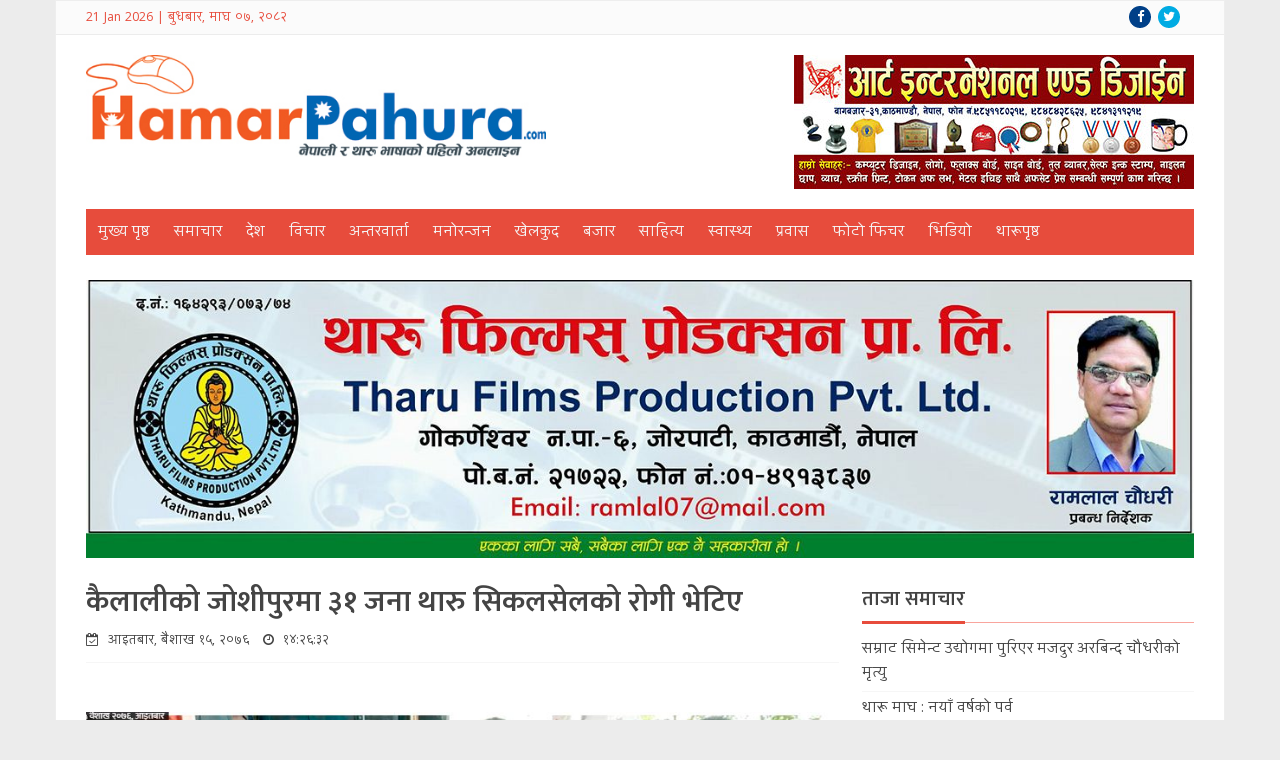

--- FILE ---
content_type: text/html; charset=UTF-8
request_url: https://hamarpahura.com/14807
body_size: 14971
content:
<!DOCTYPE html>
<html lang="en-US">
<head>
<meta charset="UTF-8">
<meta name="viewport" content="width=device-width, initial-scale=1">
<link rel="profile" href="https://gmpg.org/xfn/11">
<link rel="pingback" href="https://hamarpahura.com/xmlrpc.php">
<link href='https://fonts.googleapis.com/css?family=Ek+Mukta:400,200,300,500,600,700|Khula:400,600,700&subset=devanagari,latin' rel='stylesheet' type='text/css'>
<meta name='robots' content='index, follow, max-image-preview:large, max-snippet:-1, max-video-preview:-1' />
	<style>img:is([sizes="auto" i], [sizes^="auto," i]) { contain-intrinsic-size: 3000px 1500px }</style>
	
	<!-- This site is optimized with the Yoast SEO plugin v26.8 - https://yoast.com/product/yoast-seo-wordpress/ -->
	<title>कैलालीको जोशीपुरमा ३१ जना थारु सिकलसेलको रोगी भेटिए - Hamar Pahura</title>
	<link rel="canonical" href="https://hamarpahura.com/14807" />
	<meta property="og:locale" content="en_US" />
	<meta property="og:type" content="article" />
	<meta property="og:title" content="कैलालीको जोशीपुरमा ३१ जना थारु सिकलसेलको रोगी भेटिए - Hamar Pahura" />
	<meta property="og:description" content="जोशीपुर (कैलाली), वैशाख १५ गते । कैलालीको जोशीपुर गाउँपालिकाले सिकल सेल एनिमिया रोग पत्ता लगाउन थारु समुदायमा रगत परीक्षण गर्ने कार्य गरेको छ । परीक्षणबाट ३१ जना सिकलसेल एनिमियाका विरामी फेला परेका छन् । गाउँपालिकाले आफ्नै खर्चमा शंकास्पद व्यक्तिहरुको रगत परीक्षण थालेको हो । रगत परीक्षण गर्दा उक्त गाउँपालिकामा ३१ जना सिकल सेल एनिमियाको नयाँ..." />
	<meta property="og:url" content="https://hamarpahura.com/14807" />
	<meta property="og:site_name" content="Hamar Pahura" />
	<meta property="article:published_time" content="2019-04-28T08:41:32+00:00" />
	<meta property="article:modified_time" content="2019-04-30T08:34:18+00:00" />
	<meta property="og:image" content="https://hamarpahura.com/wp-content/uploads/2019/04/Sickle-cell.jpg" />
	<meta property="og:image:width" content="902" />
	<meta property="og:image:height" content="516" />
	<meta property="og:image:type" content="image/jpeg" />
	<meta name="author" content="admin" />
	<meta name="twitter:card" content="summary_large_image" />
	<meta name="twitter:label1" content="Written by" />
	<meta name="twitter:data1" content="admin" />
	<script type="application/ld+json" class="yoast-schema-graph">{"@context":"https://schema.org","@graph":[{"@type":"Article","@id":"https://hamarpahura.com/14807#article","isPartOf":{"@id":"https://hamarpahura.com/14807"},"author":{"name":"admin","@id":"https://hamarpahura.com/#/schema/person/45b23deb5929e101f96c45160ce9194e"},"headline":"कैलालीको जोशीपुरमा ३१ जना थारु सिकलसेलको रोगी भेटिए","datePublished":"2019-04-28T08:41:32+00:00","dateModified":"2019-04-30T08:34:18+00:00","mainEntityOfPage":{"@id":"https://hamarpahura.com/14807"},"wordCount":0,"commentCount":0,"publisher":{"@id":"https://hamarpahura.com/#organization"},"image":{"@id":"https://hamarpahura.com/14807#primaryimage"},"thumbnailUrl":"https://hamarpahura.com/wp-content/uploads/2019/04/Sickle-cell.jpg","articleSection":["देश","ब्यानर समाचार","स्वास्थ्य"],"inLanguage":"en-US","potentialAction":[{"@type":"CommentAction","name":"Comment","target":["https://hamarpahura.com/14807#respond"]}]},{"@type":"WebPage","@id":"https://hamarpahura.com/14807","url":"https://hamarpahura.com/14807","name":"कैलालीको जोशीपुरमा ३१ जना थारु सिकलसेलको रोगी भेटिए - Hamar Pahura","isPartOf":{"@id":"https://hamarpahura.com/#website"},"primaryImageOfPage":{"@id":"https://hamarpahura.com/14807#primaryimage"},"image":{"@id":"https://hamarpahura.com/14807#primaryimage"},"thumbnailUrl":"https://hamarpahura.com/wp-content/uploads/2019/04/Sickle-cell.jpg","datePublished":"2019-04-28T08:41:32+00:00","dateModified":"2019-04-30T08:34:18+00:00","breadcrumb":{"@id":"https://hamarpahura.com/14807#breadcrumb"},"inLanguage":"en-US","potentialAction":[{"@type":"ReadAction","target":["https://hamarpahura.com/14807"]}]},{"@type":"ImageObject","inLanguage":"en-US","@id":"https://hamarpahura.com/14807#primaryimage","url":"https://hamarpahura.com/wp-content/uploads/2019/04/Sickle-cell.jpg","contentUrl":"https://hamarpahura.com/wp-content/uploads/2019/04/Sickle-cell.jpg","width":902,"height":516},{"@type":"BreadcrumbList","@id":"https://hamarpahura.com/14807#breadcrumb","itemListElement":[{"@type":"ListItem","position":1,"name":"Home","item":"https://hamarpahura.com/"},{"@type":"ListItem","position":2,"name":"कैलालीको जोशीपुरमा ३१ जना थारु सिकलसेलको रोगी भेटिए"}]},{"@type":"WebSite","@id":"https://hamarpahura.com/#website","url":"https://hamarpahura.com/","name":"Hamar Pahura","description":"Tharu News Portal Website","publisher":{"@id":"https://hamarpahura.com/#organization"},"potentialAction":[{"@type":"SearchAction","target":{"@type":"EntryPoint","urlTemplate":"https://hamarpahura.com/?s={search_term_string}"},"query-input":{"@type":"PropertyValueSpecification","valueRequired":true,"valueName":"search_term_string"}}],"inLanguage":"en-US"},{"@type":"Organization","@id":"https://hamarpahura.com/#organization","name":"Hamarpahura","url":"https://hamarpahura.com/","logo":{"@type":"ImageObject","inLanguage":"en-US","@id":"https://hamarpahura.com/#/schema/logo/image/","url":"https://hamarpahura.com/wp-content/uploads/2015/11/hamarpahura.png","contentUrl":"https://hamarpahura.com/wp-content/uploads/2015/11/hamarpahura.png","width":408,"height":90,"caption":"Hamarpahura"},"image":{"@id":"https://hamarpahura.com/#/schema/logo/image/"}},{"@type":"Person","@id":"https://hamarpahura.com/#/schema/person/45b23deb5929e101f96c45160ce9194e","name":"admin","image":{"@type":"ImageObject","inLanguage":"en-US","@id":"https://hamarpahura.com/#/schema/person/image/","url":"https://secure.gravatar.com/avatar/e2ac3e243dfe644360e084ca823879245504e47ae7a00481064f9dc1d0b93079?s=96&d=mm&r=g","contentUrl":"https://secure.gravatar.com/avatar/e2ac3e243dfe644360e084ca823879245504e47ae7a00481064f9dc1d0b93079?s=96&d=mm&r=g","caption":"admin"}}]}</script>
	<!-- / Yoast SEO plugin. -->


<link rel="alternate" type="application/rss+xml" title="Hamar Pahura &raquo; Feed" href="https://hamarpahura.com/feed" />
<link rel="alternate" type="application/rss+xml" title="Hamar Pahura &raquo; Comments Feed" href="https://hamarpahura.com/comments/feed" />
<script type="text/javascript" id="wpp-js" src="https://hamarpahura.com/wp-content/plugins/wordpress-popular-posts/assets/js/wpp.min.js?ver=7.3.6" data-sampling="0" data-sampling-rate="100" data-api-url="https://hamarpahura.com/wp-json/wordpress-popular-posts" data-post-id="14807" data-token="377e17147d" data-lang="0" data-debug="0"></script>
<link rel="alternate" type="application/rss+xml" title="Hamar Pahura &raquo; कैलालीको जोशीपुरमा ३१ जना थारु सिकलसेलको रोगी भेटिए Comments Feed" href="https://hamarpahura.com/14807/feed" />
<script type="text/javascript">
/* <![CDATA[ */
window._wpemojiSettings = {"baseUrl":"https:\/\/s.w.org\/images\/core\/emoji\/16.0.1\/72x72\/","ext":".png","svgUrl":"https:\/\/s.w.org\/images\/core\/emoji\/16.0.1\/svg\/","svgExt":".svg","source":{"concatemoji":"https:\/\/hamarpahura.com\/wp-includes\/js\/wp-emoji-release.min.js?ver=6.8.3"}};
/*! This file is auto-generated */
!function(s,n){var o,i,e;function c(e){try{var t={supportTests:e,timestamp:(new Date).valueOf()};sessionStorage.setItem(o,JSON.stringify(t))}catch(e){}}function p(e,t,n){e.clearRect(0,0,e.canvas.width,e.canvas.height),e.fillText(t,0,0);var t=new Uint32Array(e.getImageData(0,0,e.canvas.width,e.canvas.height).data),a=(e.clearRect(0,0,e.canvas.width,e.canvas.height),e.fillText(n,0,0),new Uint32Array(e.getImageData(0,0,e.canvas.width,e.canvas.height).data));return t.every(function(e,t){return e===a[t]})}function u(e,t){e.clearRect(0,0,e.canvas.width,e.canvas.height),e.fillText(t,0,0);for(var n=e.getImageData(16,16,1,1),a=0;a<n.data.length;a++)if(0!==n.data[a])return!1;return!0}function f(e,t,n,a){switch(t){case"flag":return n(e,"\ud83c\udff3\ufe0f\u200d\u26a7\ufe0f","\ud83c\udff3\ufe0f\u200b\u26a7\ufe0f")?!1:!n(e,"\ud83c\udde8\ud83c\uddf6","\ud83c\udde8\u200b\ud83c\uddf6")&&!n(e,"\ud83c\udff4\udb40\udc67\udb40\udc62\udb40\udc65\udb40\udc6e\udb40\udc67\udb40\udc7f","\ud83c\udff4\u200b\udb40\udc67\u200b\udb40\udc62\u200b\udb40\udc65\u200b\udb40\udc6e\u200b\udb40\udc67\u200b\udb40\udc7f");case"emoji":return!a(e,"\ud83e\udedf")}return!1}function g(e,t,n,a){var r="undefined"!=typeof WorkerGlobalScope&&self instanceof WorkerGlobalScope?new OffscreenCanvas(300,150):s.createElement("canvas"),o=r.getContext("2d",{willReadFrequently:!0}),i=(o.textBaseline="top",o.font="600 32px Arial",{});return e.forEach(function(e){i[e]=t(o,e,n,a)}),i}function t(e){var t=s.createElement("script");t.src=e,t.defer=!0,s.head.appendChild(t)}"undefined"!=typeof Promise&&(o="wpEmojiSettingsSupports",i=["flag","emoji"],n.supports={everything:!0,everythingExceptFlag:!0},e=new Promise(function(e){s.addEventListener("DOMContentLoaded",e,{once:!0})}),new Promise(function(t){var n=function(){try{var e=JSON.parse(sessionStorage.getItem(o));if("object"==typeof e&&"number"==typeof e.timestamp&&(new Date).valueOf()<e.timestamp+604800&&"object"==typeof e.supportTests)return e.supportTests}catch(e){}return null}();if(!n){if("undefined"!=typeof Worker&&"undefined"!=typeof OffscreenCanvas&&"undefined"!=typeof URL&&URL.createObjectURL&&"undefined"!=typeof Blob)try{var e="postMessage("+g.toString()+"("+[JSON.stringify(i),f.toString(),p.toString(),u.toString()].join(",")+"));",a=new Blob([e],{type:"text/javascript"}),r=new Worker(URL.createObjectURL(a),{name:"wpTestEmojiSupports"});return void(r.onmessage=function(e){c(n=e.data),r.terminate(),t(n)})}catch(e){}c(n=g(i,f,p,u))}t(n)}).then(function(e){for(var t in e)n.supports[t]=e[t],n.supports.everything=n.supports.everything&&n.supports[t],"flag"!==t&&(n.supports.everythingExceptFlag=n.supports.everythingExceptFlag&&n.supports[t]);n.supports.everythingExceptFlag=n.supports.everythingExceptFlag&&!n.supports.flag,n.DOMReady=!1,n.readyCallback=function(){n.DOMReady=!0}}).then(function(){return e}).then(function(){var e;n.supports.everything||(n.readyCallback(),(e=n.source||{}).concatemoji?t(e.concatemoji):e.wpemoji&&e.twemoji&&(t(e.twemoji),t(e.wpemoji)))}))}((window,document),window._wpemojiSettings);
/* ]]> */
</script>
<style id='wp-emoji-styles-inline-css' type='text/css'>

	img.wp-smiley, img.emoji {
		display: inline !important;
		border: none !important;
		box-shadow: none !important;
		height: 1em !important;
		width: 1em !important;
		margin: 0 0.07em !important;
		vertical-align: -0.1em !important;
		background: none !important;
		padding: 0 !important;
	}
</style>
<link rel='stylesheet' id='hfb-style-css' href='https://hamarpahura.com/wp-content/plugins/hash-form/css/form-block.css?ver=1.3.8' type='text/css' media='all' />
<link rel='stylesheet' id='wordpress-popular-posts-css-css' href='https://hamarpahura.com/wp-content/plugins/wordpress-popular-posts/assets/css/wpp.css?ver=7.3.6' type='text/css' media='all' />
<link rel='stylesheet' id='hamarpauwa-style-css' href='https://hamarpahura.com/wp-content/themes/hamarpauwa/style.css?ver=6.8.3' type='text/css' media='all' />
<link rel='stylesheet' id='hamarpauwa-font-awesome-css' href='https://hamarpahura.com/wp-content/themes/hamarpauwa/css/font-awesome.css?ver=4.4.0' type='text/css' media='all' />
<link rel='stylesheet' id='hamarpauwa-bxslider-css' href='https://hamarpahura.com/wp-content/themes/hamarpauwa/css/jquery.bxslider.css?ver=4.1.2' type='text/css' media='all' />
<link rel='stylesheet' id='dashicons-css' href='https://hamarpahura.com/wp-includes/css/dashicons.min.css?ver=6.8.3' type='text/css' media='all' />
<link rel='stylesheet' id='jquery-timepicker-css' href='https://hamarpahura.com/wp-content/plugins/hash-form/css/jquery.timepicker.css?ver=1.3.8' type='text/css' media='all' />
<link rel='stylesheet' id='hashform-file-uploader-css' href='https://hamarpahura.com/wp-content/plugins/hash-form/css/file-uploader.css?ver=1.3.8' type='text/css' media='all' />
<link rel='stylesheet' id='materialdesignicons-css' href='https://hamarpahura.com/wp-content/plugins/hash-form/fonts/materialdesignicons.css?ver=1.3.8' type='text/css' media='all' />
<link rel='stylesheet' id='hashform-style-css' href='https://hamarpahura.com/wp-content/plugins/hash-form/css/style.css?ver=1.3.8' type='text/css' media='all' />
<script type="text/javascript" src="https://hamarpahura.com/wp-includes/js/jquery/jquery.min.js?ver=3.7.1" id="jquery-core-js"></script>
<script type="text/javascript" src="https://hamarpahura.com/wp-includes/js/jquery/jquery-migrate.min.js?ver=3.4.1" id="jquery-migrate-js"></script>
<link rel="https://api.w.org/" href="https://hamarpahura.com/wp-json/" /><link rel="alternate" title="JSON" type="application/json" href="https://hamarpahura.com/wp-json/wp/v2/posts/14807" /><link rel="EditURI" type="application/rsd+xml" title="RSD" href="https://hamarpahura.com/xmlrpc.php?rsd" />
<meta name="generator" content="WordPress 6.8.3" />
<link rel='shortlink' href='https://hamarpahura.com/?p=14807' />
<link rel="alternate" title="oEmbed (JSON)" type="application/json+oembed" href="https://hamarpahura.com/wp-json/oembed/1.0/embed?url=https%3A%2F%2Fhamarpahura.com%2F14807" />
<link rel="alternate" title="oEmbed (XML)" type="text/xml+oembed" href="https://hamarpahura.com/wp-json/oembed/1.0/embed?url=https%3A%2F%2Fhamarpahura.com%2F14807&#038;format=xml" />
            <style id="wpp-loading-animation-styles">@-webkit-keyframes bgslide{from{background-position-x:0}to{background-position-x:-200%}}@keyframes bgslide{from{background-position-x:0}to{background-position-x:-200%}}.wpp-widget-block-placeholder,.wpp-shortcode-placeholder{margin:0 auto;width:60px;height:3px;background:#dd3737;background:linear-gradient(90deg,#dd3737 0%,#571313 10%,#dd3737 100%);background-size:200% auto;border-radius:3px;-webkit-animation:bgslide 1s infinite linear;animation:bgslide 1s infinite linear}</style>
            <script>(()=>{var o=[],i={};["on","off","toggle","show"].forEach((l=>{i[l]=function(){o.push([l,arguments])}})),window.Boxzilla=i,window.boxzilla_queue=o})();</script><link rel="icon" href="https://hamarpahura.com/wp-content/uploads/2015/11/cropped-hamar-logo-32x32.jpg" sizes="32x32" />
<link rel="icon" href="https://hamarpahura.com/wp-content/uploads/2015/11/cropped-hamar-logo-192x192.jpg" sizes="192x192" />
<link rel="apple-touch-icon" href="https://hamarpahura.com/wp-content/uploads/2015/11/cropped-hamar-logo-180x180.jpg" />
<meta name="msapplication-TileImage" content="https://hamarpahura.com/wp-content/uploads/2015/11/cropped-hamar-logo-270x270.jpg" />
		<style type="text/css" id="wp-custom-css">
			.below-menu{
	text-align: center;
}

.below-menu img{
	width: 100%;
}

.primary-ads img{
	width: 100%;
	margin-bottom: 10px;
}

.full-width-ads .widget{
	float: none;
	margin: 0;
}		</style>
		</head>

<body data-rsssl=1 class="wp-singular post-template-default single single-post postid-14807 single-format-standard wp-theme-hamarpauwa">
<div id="page" class="hfeed site">

	<header id="masthead" class="site-header">
		
		<div class="top-header clearfix">
		<div class="wrapper clearfix">
			<div id="nepali-date-wrap">
                21 Jan 2026 | बुधबार, माघ ०७, २०८२			</div>

			<div id="social-icons">
                <a class="facebook" href="https://www.facebook.com/hamarpahuranews" target="_blank"><i class="fa fa-facebook"></i></a>
				<a class="twitter" href="https://twitter.com/hamarpahura_1" target="_blank"><i class="fa fa-twitter"></i></a>
                <!-- Your like button code -->
                <div class="fb-like" data-href="https://www.facebook.com/hamarpahuranews" data-layout="button_count" data-action="like" data-show-faces="false" data-share="false"></div>
			</div> 
		</div>
		</div>

		<div class="main-header clearfix wrapper">
			<div class="site-branding">
									<a href="https://hamarpahura.com/" rel="home">
						<img src="https://hamarpahura.com/wp-content/uploads/2015/11/hamarpahura.jpg" alt="HamarPauwa">
					</a>
							</div><!-- .site-branding -->


    		<div class="header-ads">
				<aside id="widget_sp_image-21" class="widget widget_sp_image"><img width="400" height="134" class="attachment-full" style="max-width: 100%;" src="https://hamarpahura.com/wp-content/uploads/2015/12/Art-International-add.jpg" /></aside>             
			</div>
		</div>
			
		<nav id="site-navigation" class="main-navigation" role="navigation">
        <div class="toggle-nav"><span></span></div>
			<div class="menu-primary-menu-container"><ul id="menu-primary-menu" class="menu clearfix"><li id="menu-item-808" class="menu-item menu-item-type-custom menu-item-object-custom menu-item-home menu-item-808"><a href="https://hamarpahura.com/">मुख्य​ पृष्ठ</a></li>
<li id="menu-item-799" class="menu-item menu-item-type-taxonomy menu-item-object-category menu-item-799"><a href="https://hamarpahura.com/category/%e0%a4%b8%e0%a4%ae%e0%a4%be%e0%a4%9a%e0%a4%be%e0%a4%b0">समाचार</a></li>
<li id="menu-item-800" class="menu-item menu-item-type-taxonomy menu-item-object-category current-post-ancestor current-menu-parent current-post-parent menu-item-800"><a href="https://hamarpahura.com/category/%e0%a4%a6%e0%a5%87%e0%a4%b6">देश</a></li>
<li id="menu-item-794" class="menu-item menu-item-type-taxonomy menu-item-object-category menu-item-794"><a href="https://hamarpahura.com/category/%e0%a4%b5%e0%a4%bf%e0%a4%9a%e0%a4%be%e0%a4%b0">विचार</a></li>
<li id="menu-item-801" class="menu-item menu-item-type-taxonomy menu-item-object-category menu-item-801"><a href="https://hamarpahura.com/category/%e0%a4%85%e0%a4%a8%e0%a5%8d%e0%a4%a4%e0%a4%b0%e0%a4%b5%e0%a4%be%e0%a4%b0%e0%a5%8d%e0%a4%a4%e0%a4%be">अन्तरवार्ता</a></li>
<li id="menu-item-797" class="menu-item menu-item-type-taxonomy menu-item-object-category menu-item-797"><a href="https://hamarpahura.com/category/%e0%a4%ae%e0%a4%a8%e0%a5%8b%e0%a4%b0%e0%a4%a8%e0%a5%8d%e0%a4%9c%e0%a4%a8">मनोरन्जन</a></li>
<li id="menu-item-802" class="menu-item menu-item-type-taxonomy menu-item-object-category menu-item-802"><a href="https://hamarpahura.com/category/%e0%a4%96%e0%a5%87%e0%a4%b2%e0%a4%95%e0%a5%81%e0%a4%a6">खेलकुद</a></li>
<li id="menu-item-803" class="menu-item menu-item-type-taxonomy menu-item-object-category menu-item-803"><a href="https://hamarpahura.com/category/%e0%a4%ac%e0%a4%9c%e0%a4%be%e0%a4%b0">बजार</a></li>
<li id="menu-item-795" class="menu-item menu-item-type-taxonomy menu-item-object-category menu-item-795"><a href="https://hamarpahura.com/category/%e0%a4%b8%e0%a4%be%e0%a4%b9%e0%a4%bf%e0%a4%a4%e0%a5%8d%e0%a4%af">साहित्य</a></li>
<li id="menu-item-796" class="menu-item menu-item-type-taxonomy menu-item-object-category current-post-ancestor current-menu-parent current-post-parent menu-item-796"><a href="https://hamarpahura.com/category/%e0%a4%b8%e0%a5%8d%e0%a4%b5%e0%a4%be%e0%a4%b8%e0%a5%8d%e0%a4%a5%e0%a5%8d%e0%a4%af">स्वास्थ्य</a></li>
<li id="menu-item-804" class="menu-item menu-item-type-taxonomy menu-item-object-category menu-item-804"><a href="https://hamarpahura.com/category/%e0%a4%aa%e0%a5%8d%e0%a4%b0%e0%a4%b5%e0%a4%be%e0%a4%b8">प्रवास</a></li>
<li id="menu-item-805" class="menu-item menu-item-type-taxonomy menu-item-object-category menu-item-805"><a href="https://hamarpahura.com/category/%e0%a4%ab%e0%a5%8b%e0%a4%9f%e0%a5%8b-%e0%a4%ab%e0%a4%bf%e0%a4%9a%e0%a4%b0">फोटो फिचर</a></li>
<li id="menu-item-798" class="menu-item menu-item-type-taxonomy menu-item-object-category menu-item-798"><a href="https://hamarpahura.com/category/%e0%a4%ad%e0%a4%bf%e0%a4%a1%e0%a4%bf%e0%a4%af%e0%a5%8b">भिडियो</a></li>
<li id="menu-item-807" class="menu-item menu-item-type-taxonomy menu-item-object-category menu-item-807"><a href="https://hamarpahura.com/category/%e0%a4%a5%e0%a4%be%e0%a4%b0%e0%a5%82-%e0%a4%aa%e0%a5%83%e0%a4%b7%e0%a5%8d%e0%a4%a0">थारूपृष्ठ</a></li>
</ul></div>		</nav><!-- #site-navigation -->
	</header><!-- #masthead -->

	<div id="content" class="site-content wrapper">
	
		<div class="below-menu">
		<aside id="media_image-3" class="widget widget_media_image"><img width="1280" height="321" src="https://hamarpahura.com/wp-content/uploads/2018/01/Film-add-1.jpg" class="image wp-image-11272  attachment-full size-full" alt="" style="max-width: 100%; height: auto;" decoding="async" fetchpriority="high" /></aside>             
	</div>
	
	<div id="primary" class="content-area">
		<main id="main" class="site-main" role="main">

		
			
<article id="post-14807" class="post-14807 post type-post status-publish format-standard has-post-thumbnail hentry category-123 category-121 category-131">
	<header class="entry-header clearfix">
		<h1 class="entry-title">कैलालीको जोशीपुरमा ३१ जना थारु सिकलसेलको रोगी भेटिए</h1>
		
		<div class="entry-meta">
			<i class="fa fa-calendar-check-o"></i>  <span class="posted-on-nepali">आइतबार, बैशाख १५, २०७६</span>            <i class="fa fa-clock-o"></i> १४:२६:३२  		</div><!-- .entry-meta -->

		
        <div class="clearfix"></div>
	</header><!-- .entry-header -->

	<!-- <div class="sharethis">
		<div class="addthis_inline_share_toolbox_jigi"></div>
	</div>-->
	
	<!-- ShareThis BEGIN --><div class="sharethis-inline-share-buttons"></div><!-- ShareThis END -->
	<br/>
	<div class="entry-content">
		<p><img decoding="async" class="size-full wp-image-14808 aligncenter" src="https://hamarpahura.com/wp-content/uploads/2019/04/Sickle-cell.jpg" alt="" width="902" height="516" /></p>
<p style="text-align: justify;">जोशीपुर (कैलाली), वैशाख १५ गते । कैलालीको जोशीपुर गाउँपालिकाले सिकल सेल एनिमिया रोग पत्ता लगाउन थारु समुदायमा रगत परीक्षण गर्ने कार्य गरेको छ । परीक्षणबाट ३१ जना सिकलसेल एनिमियाका विरामी फेला परेका छन् ।</p>
<p style="text-align: justify;">गाउँपालिकाले आफ्नै खर्चमा शंकास्पद व्यक्तिहरुको रगत परीक्षण थालेको हो । रगत परीक्षण गर्दा उक्त गाउँपालिकामा ३१ जना सिकल सेल एनिमियाको नयाँ बिरामी फेला परेका छन् ।</p>
<p style="text-align: justify;">दुई हजार ७ सय ५७ जनाको रगत परीक्षण गर्दा ३१ जनामा सिकल सेल रहेको पुष्टि भएको स्वास्थ्य शाखा प्रमुख कैलाश चौधरीले जानकारी दिनुभयो । जसमा २० महिला र ११ जना पुरुष छन् । ‘स्क्रिनिङ टेस्ट’ गर्दा पाँच सय ४३ जना शंकास्पद देखिएका थिए । ‘इलेक्ट्रो फोरेसिस’ गर्दा ३१ जनामा सिकल सेल रहेको पुष्टि भएको उहाँले बताउनुभयो ।</p>
<p style="text-align: justify;">‘शंकास्पदहरुको इलेक्ट्रो फोरेसिस धनगढीस्थित धनगढी डाइग्नोस्टिक एण्ड रिसर्च सेन्टरमा गरिएको थियो । सिकल सेल पुष्टि भएकाहरुको निःशुल्क उपचारका लागि प्रक्रिया अगाडि बढाइएको स्वास्थ्य शाखा प्रमुख चौधरीले जानकारी दिनुभयो ।</p>
<p style="text-align: justify;">यसैगरी, शंकास्पद मध्ये २० प्रतिशत व्यक्ति सिकल सेलको बाहक रहेको पुष्टि भएको छ । बाहक व्यक्ति सिकल सेलको बिरामी होइनन् । तर, उनीहरुले जिनमार्फत आफ्ना सन्तानमा सिकल सेल रोग सार्न सक्छन् । बाहक पुरुष र बाहक महिलाबीच विवाह भएमा उनीहरुले जन्माउने सन्तान सिकल सेल एनिमियाको बिरामी हुने चिकित्सकले बताउने गरेका छन् ।</p>
<p style="text-align: justify;">जोशीपुरमा थारु समुदायको जनसंख्या बढी छ । जम्मा जनसंख्याको करिब ८० प्रतिशत थारु समुदायको बसोबास रहेको जोशीपुरमा शंकास्पद थोरै व्यक्तिको मात्रै रगत जाँच भएको स्वास्थ्य शाखा संयोजक चौधरीले बताउनुभयो ।</p>
<p style="text-align: justify;">जोशीपुर गाउँपालिकाले चालु आर्थिक वर्षमा सिकल सेल एनिमिया पत्ता लगाउन रगत परीक्षणका लागि सुरुमा ७ लाख रुपियाँ बजेट छुट्टयाएको थियो । तर, उक्त रकम अपुग भएपछि थप गरेर १८ लाख ३४ हजार रुपियाँ खर्च गरिएको जनाइएको छ । गाउँपालिकाले धनगढीबाट प्राविधिक टोली लगेर पाँच दिनसम्म रगत परीक्षण शिविर सञ्चालन गरेको थियो ।</p>
<p style="text-align: justify;">सिकल सेल एनिमियाको विरामी पत्ता लगाउने प्रथम चरण रगत परीक्षण हो । रगत परीक्षणका लागि आगामी वर्ष अलि बढी बजेट विनियोजन गर्ने र धेरैभन्दा धेरै व्यक्तिको रगत जाँच गर्ने गाउँपालिकाका अध्यक्ष रामकृष्ण चौधरीले बताउनुभयो । पश्चिम तराईमा बसोबास गर्दै आएको थारु समुदायमा सिकल सेल एनिमियाको समस्या बढ्दो अवस्थामा देखिएको छ ।</p>
<p style="text-align: justify;">कैलालीको सेती अञ्चल अस्पतालमामात्रै झन्डै ६०० जना सिकल सेल एनिमियाको बिरामी दर्ता भएका छन् । यो रोगका बिरामीलाई नेपाल सरकारले एक लाख रुपैयाँ बराबरको उपचार सहयोग गर्दै आएको छ ।</p>
			</div><!-- .entry-content -->
	<!-- ShareThis BEGIN -->
	<div class="sharethis-inline-reaction-buttons"></div>
	<!-- ShareThis END -->
</article><!-- #post-## -->


		
		<div id="fb-comments">
        	<h2 class="widget-title"><span>तपाईको प्रतिक्रिया</span></h2>
        	<div class="fb-comments" data-href="https://hamarpahura.com/14807" data-numposts="10" data-colorscheme="light" data-width="100%"></div>
		</div>

		</main><!-- #main -->
	</div><!-- #primary -->


<div id="secondary" class="widget-area" role="complementary">
	
		<aside id="recent-posts-2" class="widget widget_recent_entries">
		<h4 class="widget-title"><span>ताजा समाचार</span></h4>
		<ul>
											<li>
					<a href="https://hamarpahura.com/20309">सम्राट सिमेन्ट उद्योगमा पुरिएर मजदुर अरबिन्द चौधरीको मृत्यु</a>
									</li>
											<li>
					<a href="https://hamarpahura.com/20305">थारू माघ : नयाँ वर्षको पर्व</a>
									</li>
											<li>
					<a href="https://hamarpahura.com/20300">टुँडीखेलमा दुई दिने थारू माघी महोत्सव २०८२ आयोजना हुँदै</a>
									</li>
											<li>
					<a href="https://hamarpahura.com/20294">कैलालीको मजगाउँ गाउँमा नगरस्तरीय थारू माघ महोत्सव २०८२ हुने</a>
									</li>
											<li>
					<a href="https://hamarpahura.com/20289">एमाले महाधिवेशन : १२ जना थारु निर्वाचित, भगवतीलाई लोकप्रिय मत</a>
									</li>
											<li>
					<a href="https://hamarpahura.com/20284">एमालेको ११ औं महाधिवेशन : २० जना थारु नेताहरु चुनावी मैदानमा</a>
									</li>
											<li>
					<a href="https://hamarpahura.com/20279">आदिबासी र दलित समुदायका प्रतिनिधिलाई लाभांश वितरणबारे प्रशिक्षण</a>
									</li>
											<li>
					<a href="https://hamarpahura.com/20274">थारु आयोगले काठमाडौंमा मनायो सातौं स्थापना दिवस</a>
									</li>
											<li>
					<a href="https://hamarpahura.com/20268">थारू नागरिक अभियान संवाद : नयाँ दृष्टिकोणको खोजी गर्दै समुदाय</a>
									</li>
											<li>
					<a href="https://hamarpahura.com/20262">थारु महिलाहरुले काठमाडौंमा धुमधामले मनाए समाचकेवा पर्व</a>
									</li>
					</ul>

		</aside>
	<div class="related-news">
	<h3 class="widget-title"><span>सम्बन्धित समाचार</span></h3>
        								<div class="news-post clearfix">
                    <h2 class="news-title"><a href="https://hamarpahura.com/20309">सम्राट सिमेन्ट उद्योगमा पुरिएर मजदुर अरबिन्द चौधरीको मृत्यु</a></h2>
					<div class="thumb-image float-left"><a href="https://hamarpahura.com/20309"><div class="thumb-container"><img src="https://hamarpahura.com/wp-content/uploads/2026/01/Death-2-400x293.jpg" alt="सम्राट सिमेन्ट उद्योगमा पुरिएर मजदुर अरबिन्द चौधरीको मृत्यु" /></div></a></div>                    <p>
हमार पहुरा डट कम
घोराही, माघ ५ गते । दाङको देउखुरीमा रहेको सम्राट स...</p>
				</div>
								<div class="news-post clearfix">
                    <h2 class="news-title"><a href="https://hamarpahura.com/20305">थारू माघ : नयाँ वर्षको पर्व</a></h2>
					<div class="thumb-image float-left"><a href="https://hamarpahura.com/20305"><div class="thumb-container"><img src="https://hamarpahura.com/wp-content/uploads/2025/07/4.jpg" alt="थारू माघ : नयाँ वर्षको पर्व" /></div></a></div>                    <p>
विशेषगरी पश्चिमा थारूहरुले मनाउने विशेष पर्व हो ‘माघ’ । ठाउँअनुसार य...</p>
				</div>
								<div class="news-post clearfix">
                    <h2 class="news-title"><a href="https://hamarpahura.com/20300">टुँडीखेलमा दुई दिने थारू माघी महोत्सव २०८२ आयोजना हुँदै</a></h2>
					<div class="thumb-image float-left"><a href="https://hamarpahura.com/20300"><div class="thumb-container"><img src="https://hamarpahura.com/wp-content/uploads/2026/01/M-1-400x400.jpg" alt="टुँडीखेलमा दुई दिने थारू माघी महोत्सव २०८२ आयोजना हुँदै" /></div></a></div>                    <p>
हमार पहुरा डट कम
काठमाडौं, पुस २८ गते । थारू समुदायको नयाँ वर्ष माघ...</p>
				</div>
								<div class="news-post clearfix">
                    <h2 class="news-title"><a href="https://hamarpahura.com/20294">कैलालीको मजगाउँ गाउँमा नगरस्तरीय थारू माघ महोत्सव २०८२ हुने</a></h2>
					<div class="thumb-image float-left"><a href="https://hamarpahura.com/20294"><div class="thumb-container"><img src="https://hamarpahura.com/wp-content/uploads/2026/01/Magh-mahotsav-400x400.jpg" alt="कैलालीको मजगाउँ गाउँमा नगरस्तरीय थारू माघ महोत्सव २०८२ हुने" /></div></a></div>                    <p>
हमार पहुरा डट कम
धनगढी, पुस २७ गते । कैलालीको गोदावरी नगरपालिका –८ ...</p>
				</div>
								<div class="news-post clearfix">
                    <h2 class="news-title"><a href="https://hamarpahura.com/20289">एमाले महाधिवेशन : १२ जना थारु निर्वाचित, भगवतीलाई लोकप्रिय मत</a></h2>
					<div class="thumb-image float-left"><a href="https://hamarpahura.com/20289"><div class="thumb-container"><img src="https://hamarpahura.com/wp-content/uploads/2025/12/Bhagwati-chaudhary-400x400.jpg" alt="एमाले महाधिवेशन : १२ जना थारु निर्वाचित, भगवतीलाई लोकप्रिय मत" /></div></a></div>                    <p>
हमार पहुरा डट कम
काठमाडौं, पुस ३ गते । नेकपा (एमाले) को ११ औं महाधि...</p>
				</div>
							    </div>
</div><!-- #secondary -->

	</div><!-- #content -->

	<footer id="colophon">
		<div class="footer-wrap clearfix">
			<!--
            <div class="footer footer1">
				<aside id="text-2" class="widget widget_text"><h4 class="widget-title"><span>हाम्रो बारेमा</span></h4>			<div class="textwidget"><p><strong>हमार पहुरा प्रा.लिद्धारा सन्चालित</strong><br />
विजयकुमार<br />
नारायण वाग्ले</p>
<p><strong>लेखक/संवाददाता</strong><br />
गिरीश गिरी<br />
गोविन्द आचार्य</p>
</div>
		</aside>			</div>

			<div class="footer footer2">
				<aside id="nav_menu-2" class="widget widget_nav_menu"><h4 class="widget-title"><span>उपयोगी लिंकहरु</span></h4><div class="menu-primary-menu-container"><ul id="menu-primary-menu-1" class="menu"><li class="menu-item menu-item-type-custom menu-item-object-custom menu-item-home menu-item-808"><a href="https://hamarpahura.com/">मुख्य​ पृष्ठ</a></li>
<li class="menu-item menu-item-type-taxonomy menu-item-object-category menu-item-799"><a href="https://hamarpahura.com/category/%e0%a4%b8%e0%a4%ae%e0%a4%be%e0%a4%9a%e0%a4%be%e0%a4%b0">समाचार</a></li>
<li class="menu-item menu-item-type-taxonomy menu-item-object-category current-post-ancestor current-menu-parent current-post-parent menu-item-800"><a href="https://hamarpahura.com/category/%e0%a4%a6%e0%a5%87%e0%a4%b6">देश</a></li>
<li class="menu-item menu-item-type-taxonomy menu-item-object-category menu-item-794"><a href="https://hamarpahura.com/category/%e0%a4%b5%e0%a4%bf%e0%a4%9a%e0%a4%be%e0%a4%b0">विचार</a></li>
<li class="menu-item menu-item-type-taxonomy menu-item-object-category menu-item-801"><a href="https://hamarpahura.com/category/%e0%a4%85%e0%a4%a8%e0%a5%8d%e0%a4%a4%e0%a4%b0%e0%a4%b5%e0%a4%be%e0%a4%b0%e0%a5%8d%e0%a4%a4%e0%a4%be">अन्तरवार्ता</a></li>
<li class="menu-item menu-item-type-taxonomy menu-item-object-category menu-item-797"><a href="https://hamarpahura.com/category/%e0%a4%ae%e0%a4%a8%e0%a5%8b%e0%a4%b0%e0%a4%a8%e0%a5%8d%e0%a4%9c%e0%a4%a8">मनोरन्जन</a></li>
<li class="menu-item menu-item-type-taxonomy menu-item-object-category menu-item-802"><a href="https://hamarpahura.com/category/%e0%a4%96%e0%a5%87%e0%a4%b2%e0%a4%95%e0%a5%81%e0%a4%a6">खेलकुद</a></li>
<li class="menu-item menu-item-type-taxonomy menu-item-object-category menu-item-803"><a href="https://hamarpahura.com/category/%e0%a4%ac%e0%a4%9c%e0%a4%be%e0%a4%b0">बजार</a></li>
<li class="menu-item menu-item-type-taxonomy menu-item-object-category menu-item-795"><a href="https://hamarpahura.com/category/%e0%a4%b8%e0%a4%be%e0%a4%b9%e0%a4%bf%e0%a4%a4%e0%a5%8d%e0%a4%af">साहित्य</a></li>
<li class="menu-item menu-item-type-taxonomy menu-item-object-category current-post-ancestor current-menu-parent current-post-parent menu-item-796"><a href="https://hamarpahura.com/category/%e0%a4%b8%e0%a5%8d%e0%a4%b5%e0%a4%be%e0%a4%b8%e0%a5%8d%e0%a4%a5%e0%a5%8d%e0%a4%af">स्वास्थ्य</a></li>
<li class="menu-item menu-item-type-taxonomy menu-item-object-category menu-item-804"><a href="https://hamarpahura.com/category/%e0%a4%aa%e0%a5%8d%e0%a4%b0%e0%a4%b5%e0%a4%be%e0%a4%b8">प्रवास</a></li>
<li class="menu-item menu-item-type-taxonomy menu-item-object-category menu-item-805"><a href="https://hamarpahura.com/category/%e0%a4%ab%e0%a5%8b%e0%a4%9f%e0%a5%8b-%e0%a4%ab%e0%a4%bf%e0%a4%9a%e0%a4%b0">फोटो फिचर</a></li>
<li class="menu-item menu-item-type-taxonomy menu-item-object-category menu-item-798"><a href="https://hamarpahura.com/category/%e0%a4%ad%e0%a4%bf%e0%a4%a1%e0%a4%bf%e0%a4%af%e0%a5%8b">भिडियो</a></li>
<li class="menu-item menu-item-type-taxonomy menu-item-object-category menu-item-807"><a href="https://hamarpahura.com/category/%e0%a4%a5%e0%a4%be%e0%a4%b0%e0%a5%82-%e0%a4%aa%e0%a5%83%e0%a4%b7%e0%a5%8d%e0%a4%a0">थारूपृष्ठ</a></li>
</ul></div></aside>			</div>

			<div class="footer footer3">
				<aside id="text-3" class="widget widget_text"><h4 class="widget-title"><span>सम्पर्क</span></h4>			<div class="textwidget"><p>Baneshwor<br />
Kathmandu, Nepal<br />
Email: info@hamarpahura.com<br />
hamarpahura@gmail.com<br />
Phone: +977-1-5245214<br />
+977-1-5512544<br />
Web: www.hamarpahura.com</p>
</div>
		</aside>			</div>
            -->
            <nav id="footer-navigation">
                <div class="menu-footer-menu-container"><ul id="menu-footer-menu" class="menu clearfix"><li id="menu-item-830" class="menu-item menu-item-type-custom menu-item-object-custom menu-item-home menu-item-830"><a href="https://hamarpahura.com/">गृहपृष्ठ</a></li>
<li id="menu-item-826" class="menu-item menu-item-type-post_type menu-item-object-page menu-item-826"><a href="https://hamarpahura.com/%e0%a4%b9%e0%a4%be%e0%a4%ae%e0%a5%8d%e0%a4%b0%e0%a5%8b-%e0%a4%ac%e0%a4%be%e0%a4%b0%e0%a5%87%e0%a4%ae%e0%a4%be">हाम्रो बारेमा</a></li>
<li id="menu-item-825" class="menu-item menu-item-type-post_type menu-item-object-page menu-item-825"><a href="https://hamarpahura.com/%e0%a4%b8%e0%a4%ae%e0%a5%8d%e0%a4%aa%e0%a4%b0%e0%a5%8d%e0%a4%95">सम्पर्क</a></li>
<li id="menu-item-829" class="menu-item menu-item-type-post_type menu-item-object-page menu-item-829"><a href="https://hamarpahura.com/%e0%a4%a6%e0%a4%b8%e0%a5%8d%e0%a4%a4%e0%a4%be%e0%a4%ac%e0%a5%87%e0%a4%9c">दस्तावेज</a></li>
<li id="menu-item-832" class="menu-item menu-item-type-taxonomy menu-item-object-category menu-item-832"><a href="https://hamarpahura.com/category/%e0%a4%a5%e0%a4%be%e0%a4%b0%e0%a5%82-%e0%a4%aa%e0%a5%83%e0%a4%b7%e0%a5%8d%e0%a4%a0">थारूपृष्ठ</a></li>
<li id="menu-item-1089" class="menu-item menu-item-type-post_type menu-item-object-page menu-item-1089"><a href="https://hamarpahura.com/%e0%a4%af%e0%a5%81%e0%a4%a8%e0%a4%bf%e0%a4%95%e0%a5%8b%e0%a4%a1">युनिकोड</a></li>
</ul></div>            </nav>
		</div>
		<div class="site-info">
			© २०७२ - २०८० सर्वाधिकार सुरक्षित, हमार पहुरा
		</div><!-- .site-info -->
	</footer><!-- #colophon -->
</div><!-- #page -->

<div id="go-to-top">
	<i class="fa fa-long-arrow-up"></i>
</div>
<script type="speculationrules">
{"prefetch":[{"source":"document","where":{"and":[{"href_matches":"\/*"},{"not":{"href_matches":["\/wp-*.php","\/wp-admin\/*","\/wp-content\/uploads\/*","\/wp-content\/*","\/wp-content\/plugins\/*","\/wp-content\/themes\/hamarpauwa\/*","\/*\\?(.+)"]}},{"not":{"selector_matches":"a[rel~=\"nofollow\"]"}},{"not":{"selector_matches":".no-prefetch, .no-prefetch a"}}]},"eagerness":"conservative"}]}
</script>
<script type="text/javascript" src="https://hamarpahura.com/wp-includes/js/jquery/ui/core.min.js?ver=1.13.3" id="jquery-ui-core-js"></script>
<script type="text/javascript" src="https://hamarpahura.com/wp-includes/js/jquery/ui/mouse.min.js?ver=1.13.3" id="jquery-ui-mouse-js"></script>
<script type="text/javascript" src="https://hamarpahura.com/wp-includes/js/jquery/ui/slider.min.js?ver=1.13.3" id="jquery-ui-slider-js"></script>
<script type="text/javascript" src="https://hamarpahura.com/wp-content/plugins/hash-form/js/jquery.timepicker.min.js?ver=1.3.8" id="jquery-timepicker-js"></script>
<script type="text/javascript" id="hashform-file-uploader-js-extra">
/* <![CDATA[ */
var hashform_file_vars = {"remove_txt":"Remove"};
/* ]]> */
</script>
<script type="text/javascript" src="https://hamarpahura.com/wp-content/plugins/hash-form/js/file-uploader.js?ver=1.3.8" id="hashform-file-uploader-js"></script>
<script type="text/javascript" src="https://hamarpahura.com/wp-includes/js/dist/vendor/moment.min.js?ver=2.30.1" id="moment-js"></script>
<script type="text/javascript" id="moment-js-after">
/* <![CDATA[ */
moment.updateLocale( 'en_US', {"months":["January","February","March","April","May","June","July","August","September","October","November","December"],"monthsShort":["Jan","Feb","Mar","Apr","May","Jun","Jul","Aug","Sep","Oct","Nov","Dec"],"weekdays":["Sunday","Monday","Tuesday","Wednesday","Thursday","Friday","Saturday"],"weekdaysShort":["Sun","Mon","Tue","Wed","Thu","Fri","Sat"],"week":{"dow":0},"longDateFormat":{"LT":"g:i a","LTS":null,"L":null,"LL":"F j, Y","LLL":"F j, Y g:i a","LLLL":null}} );
/* ]]> */
</script>
<script type="text/javascript" src="https://hamarpahura.com/wp-includes/js/jquery/ui/datepicker.min.js?ver=1.13.3" id="jquery-ui-datepicker-js"></script>
<script type="text/javascript" id="jquery-ui-datepicker-js-after">
/* <![CDATA[ */
jQuery(function(jQuery){jQuery.datepicker.setDefaults({"closeText":"Close","currentText":"Today","monthNames":["January","February","March","April","May","June","July","August","September","October","November","December"],"monthNamesShort":["Jan","Feb","Mar","Apr","May","Jun","Jul","Aug","Sep","Oct","Nov","Dec"],"nextText":"Next","prevText":"Previous","dayNames":["Sunday","Monday","Tuesday","Wednesday","Thursday","Friday","Saturday"],"dayNamesShort":["Sun","Mon","Tue","Wed","Thu","Fri","Sat"],"dayNamesMin":["S","M","T","W","T","F","S"],"dateFormat":"MM d, yy","firstDay":0,"isRTL":false});});
/* ]]> */
</script>
<script type="text/javascript" id="frontend-js-extra">
/* <![CDATA[ */
var hashform_vars = {"ajaxurl":"https:\/\/hamarpahura.com\/wp-admin\/admin-ajax.php","ajax_nounce":"541e18fd59","preview_img":""};
/* ]]> */
</script>
<script type="text/javascript" src="https://hamarpahura.com/wp-content/plugins/hash-form/js/frontend.js?ver=1.3.8" id="frontend-js"></script>
<script type="text/javascript" src="https://hamarpahura.com/wp-content/themes/hamarpauwa/js/jquery.bxslider.js?ver=4.1.2" id="hamarpauwa-bxslider-js"></script>
<script type="text/javascript" src="https://hamarpahura.com/wp-content/themes/hamarpauwa/js/skip-link-focus-fix.js?ver=20130115" id="hamarpauwa-skip-link-focus-fix-js"></script>
<script type="text/javascript" src="https://hamarpahura.com/wp-content/themes/hamarpauwa/js/custom.js?ver=1" id="hamarpauwa-custom-js"></script>
<script type="text/javascript" src="https://hamarpahura.com/wp-includes/js/comment-reply.min.js?ver=6.8.3" id="comment-reply-js" async="async" data-wp-strategy="async"></script>

<!-- Go to www.addthis.com/dashboard to customize your tools 
<script type="text/javascript" src="//s7.addthis.com/js/300/addthis_widget.js#pubid=ra-536530f652c04fc6"></script> --> 
<script type='text/javascript' src='https://platform-api.sharethis.com/js/sharethis.js#property=5f6a2800de34500012f9efbe&product=undefined' async='async'></script>

<!--FaceBook Comment-->
<div id="fb-root"></div>
<script>(function(d, s, id) {
  var js, fjs = d.getElementsByTagName(s)[0];
  if (d.getElementById(id)) return;
  js = d.createElement(s); js.id = id;
  js.src = "//connect.facebook.net/en_US/sdk.js#xfbml=1&version=v2.5&appId=1411139805828592";
  fjs.parentNode.insertBefore(js, fjs);
}(document, 'script', 'facebook-jssdk'));</script>
<!--FaceBook Comment-->

<!--Google Analytic-->
<script>
  (function(i,s,o,g,r,a,m){i['GoogleAnalyticsObject']=r;i[r]=i[r]||function(){
  (i[r].q=i[r].q||[]).push(arguments)},i[r].l=1*new Date();a=s.createElement(o),
  m=s.getElementsByTagName(o)[0];a.async=1;a.src=g;m.parentNode.insertBefore(a,m)
  })(window,document,'script','//www.google-analytics.com/analytics.js','ga');

  ga('create', 'UA-70450249-1', 'auto');
  ga('send', 'pageview');

</script>
</body>
</html>

<!-- Dynamic page generated in 0.125 seconds. -->
<!-- Cached page generated by WP-Super-Cache on 2026-01-21 09:03:27 -->

<!-- super cache -->

--- FILE ---
content_type: text/css
request_url: https://hamarpahura.com/wp-content/themes/hamarpauwa/style.css?ver=6.8.3
body_size: 5989
content:
/*
Theme Name: HamarPahura
Theme URI: http://hamarpahura.com/
Author: Prabin Dangol
Author URI: http://hashthemes.com
Description: HamarPahurais a news portal website
Version: 1.0.0
License: GNU General Public License v2 or later
License URI: http://www.gnu.org/licenses/gpl-2.0.html
Text Domain: hamarpauwa
Tags:

/*--------------------------------------------------------------
# Normalize
--------------------------------------------------------------*/
html {
	font-family: sans-serif;
	-webkit-text-size-adjust: 100%;
	-ms-text-size-adjust:     100%;
}

body {
	margin: 0;
}

article,
aside,
details,
figcaption,
figure,
footer,
header,
main,
menu,
nav,
section,
summary {
	display: block;
}

audio,
canvas,
progress,
video {
	display: inline-block;
	vertical-align: baseline;
}

audio:not([controls]) {
	display: none;
	height: 0;
}

[hidden],
template {
	display: none;
}

a {
	background-color: transparent;
}

a:active,
a:hover {
	outline: 0;
}

abbr[title] {
	border-bottom: 1px dotted;
}

b,
strong {
	font-weight: bold;
}

dfn {
	font-style: italic;
}

h1 {
	font-size: 2em;
	margin: 0.67em 0;
}

mark {
	background: #ff0;
	color: #000;
}

small {
	font-size: 80%;
}

sub,
sup {
	font-size: 75%;
	line-height: 0;
	position: relative;
	vertical-align: baseline;
}

sup {
	top: -0.5em;
}

sub {
	bottom: -0.25em;
}

img {
	border: 0;
	vertical-align: middle;
}

svg:not(:root) {
	overflow: hidden;
}

figure {
	margin: 1em 40px;
}

hr {
	box-sizing: content-box;
	height: 0;
}

pre {
	overflow: auto;
}

code,
kbd,
pre,
samp {
	font-family: monospace, monospace;
	font-size: 1em;
}

button,
input,
optgroup,
select,
textarea {
	color: inherit;
	font: inherit;
	margin: 0;
}

button {
	overflow: visible;
}

button,
select {
	text-transform: none;
}

button,
html input[type="button"],
input[type="reset"],
input[type="submit"] {
	-webkit-appearance: button;
	cursor: pointer;
}

button[disabled],
html input[disabled] {
	cursor: default;
}

button::-moz-focus-inner,
input::-moz-focus-inner {
	border: 0;
	padding: 0;
}

input {
	line-height: normal;
}

input[type="checkbox"],
input[type="radio"] {
	box-sizing: border-box;
	padding: 0;
}

input[type="number"]::-webkit-inner-spin-button,
input[type="number"]::-webkit-outer-spin-button {
	height: auto;
}

input[type="search"] {
	-webkit-appearance: textfield;
	box-sizing: content-box;
}

input[type="search"]::-webkit-search-cancel-button,
input[type="search"]::-webkit-search-decoration {
	-webkit-appearance: none;
}

fieldset {
	border: 1px solid #c0c0c0;
	margin: 0 2px;
	padding: 0.35em 0.625em 0.75em;
}

legend {
	border: 0;
	padding: 0;
}

textarea {
	overflow: auto;
}

optgroup {
	font-weight: bold;
}

table {
	border-collapse: collapse;
	border-spacing: 0;
}

td,
th {
	padding: 0;
}

/*--------------------------------------------------------------
# Typography
--------------------------------------------------------------*/
body,
button,
input,
select,
textarea {
	color: #444;
	font-family:'Khula', sans-serif;
	font-size: 15px;
	line-height: 1.6;
}

h1,
h2,
h3,
h4,
h5,
h6 {
	margin:0 0 10px;
    font-weight: 600;
   font-family: 'Ek Mukta', sans-serif;
}

h1{
	font-size: 30px;
}

h2{
	font-size: 26px;
}


h3{
	font-size: 22px;
}


h4{
	font-size: 20px;
}

h5{
	font-size: 18px;
}

h6{
	font-size: 18px;
}


p {
	margin:0 0 20px;
}

dfn,
cite,
em,
i {
	font-style: italic;
}

blockquote {
    padding: 20px 20px 40px;
    margin: 0 5px 0 20px;
    width: 50%;
    float: right;
    font-style: italic;
    background: url('images/quotation.jpg') no-repeat scroll left top;
    font-weight: bold;
    text-indent: 30px;
    position: relative;
    box-shadow: 1px 1px 10px rgba(0,0,0,0.3);
}

blockquote:after{
    position: absolute;
    content:"";
    background: url('images/quotation-down.jpg') no-repeat scroll left top;
    bottom:0;
    right:0;
    height: 50px;
    width: 50px
}

blockquote p:last-child{
    margin-bottom: 0;
}

address {
	margin: 0 0 1.5em;
}

pre {
	background: #eee;
	font-family: "Courier 10 Pitch", Courier, monospace;
	font-size: 15px;
	font-size: 0.9375rem;
	line-height: 1.6;
	margin-bottom: 1.6em;
	max-width: 100%;
	overflow: auto;
	padding: 1.6em;
}

code,
kbd,
tt,
var {
	font-family: Monaco, Consolas, "Andale Mono", "DejaVu Sans Mono", monospace;
	font-size: 15px;
	font-size: 0.9375rem;
}

abbr,
acronym {
	border-bottom: 1px dotted #666;
	cursor: help;
}

mark,
ins {
	background: #fff9c0;
	text-decoration: none;
}

big {
	font-size: 125%;
}

/*--------------------------------------------------------------
# Elements
--------------------------------------------------------------*/
html {
	box-sizing: border-box;
}

*,
*:before,
*:after { /* Inherit box-sizing to make it easier to change the property for components that leverage other behavior; see http://css-tricks.com/inheriting-box-sizing-probably-slightly-better-best-practice/ */
	box-sizing: inherit;
}

blockquote:before,
blockquote:after,
q:before,
q:after {
	content: "";
}

blockquote,
q {
	quotes: "" "";
}

hr {
	background-color: #ccc;
	border: 0;
	height: 1px;
	margin-bottom: 15px;
}

ul,
ol {
	margin: 0 0 15px 15px;
}

ul {
	list-style: disc;
}

ol {
	list-style: decimal;
}

li > ul,
li > ol {
	margin-bottom: 0;
	margin-left: 1.5em;
}

dt {
	font-weight: bold;
}

dd {
	margin: 0 1.5em 1.5em;
}

img {
	height: auto; /* Make sure images are scaled correctly. */
	max-width: 100%; /* Adhere to container width. */
}

table {
	margin: 0 0 1.5em;
	width: 100%;
}

/*--------------------------------------------------------------
# Forms
--------------------------------------------------------------*/
button,
input[type="button"],
input[type="reset"],
input[type="submit"] {
	background: #E74C3C;
	color: #FFF;
	border: 0;
	padding: 5px 10px;
}

button:hover,
input[type="button"]:hover,
input[type="reset"]:hover,
input[type="submit"]:hover {
	background: #D84738;
}

button:focus,
input[type="button"]:focus,
input[type="reset"]:focus,
input[type="submit"]:focus,
button:active,
input[type="button"]:active,
input[type="reset"]:active,
input[type="submit"]:active {
	
}

input[type="text"],
input[type="email"],
input[type="url"],
input[type="password"],
input[type="search"],
textarea {
	color: #666;
	border: 1px solid #EEE;
}

input[type="text"]:focus,
input[type="email"]:focus,
input[type="url"]:focus,
input[type="password"]:focus,
input[type="search"]:focus,
textarea:focus {
	outline: 0;
	border: 1px solid #CCC;
}

input[type="text"],
input[type="email"],
input[type="url"],
input[type="password"],
input[type="search"] {
	padding: 5px 10px;
}

textarea {
	padding: 5px 10px;
	width: 100%;
}

/*--------------------------------------------------------------
## Links
--------------------------------------------------------------*/
a {
	color: #444;
	text-decoration: none;
}

a:visited {
	
}

a:hover,
a:focus,
a:active {
	color: #E74C3C;
}

a:focus {
	outline: 0;
}

a:hover,
a:active {
	outline: 0;
}

/*--------------------------------------------------------------
## Menus
--------------------------------------------------------------*/
.main-navigation {
	background: #E74C3C;
	margin:0 30px;
}

.main-navigation ul {
	margin: 0;
	padding: 0;
	list-style: none
}

.main-navigation li {
	float: left;
	position: relative;
}

.main-navigation a {
	display: block;
	text-decoration: none;
	padding: 12px 12px 10px;
	color: #F6F6F6;
}

.main-navigation ul ul {
	box-shadow: 0 3px 3px rgba(0, 0, 0, 0.2);
	float: left;
	position: absolute;
	top: 1.5em;
	left: -999em;
	z-index: 99999;
}

.main-navigation ul ul ul {
	left: -999em;
	top: 0;
}

.main-navigation ul ul a {
	width: 200px;
}

.main-navigation ul ul li {

}

.main-navigation li:hover > a,
.main-navigation li.focus > a {
	background: #222
}

.main-navigation ul ul a:hover,
.main-navigation ul ul a.focus {
}

.main-navigation ul li:hover > ul,
.main-navigation ul li.focus > ul {
	left: auto;
}

.main-navigation ul ul li:hover > ul,
.main-navigation ul ul li.focus > ul {
	left: 100%;
}

.main-navigation .current_page_item > a,
.main-navigation .current-menu-item > a,
.main-navigation .current_page_ancestor > a {
	background: #222
}

.site-main .comment-navigation,
.site-main .posts-navigation,
.site-main .post-navigation {
	margin: 0 0 1.5em;
	overflow: hidden;
}

.comment-navigation .nav-previous,
.posts-navigation .nav-previous,
.post-navigation .nav-previous {
	float: left;
	width: 50%;
}

.comment-navigation .nav-next,
.posts-navigation .nav-next,
.post-navigation .nav-next {
	float: right;
	text-align: right;
	width: 50%;
}

#main-slider .bx-wrapper img{
	width:100%;
}

/*--------------------------------------------------------------
# Accessibility
--------------------------------------------------------------*/
/* Text meant only for screen readers. */
.screen-reader-text {
	clip: rect(1px, 1px, 1px, 1px);
	position: absolute !important;
	height: 1px;
	width: 1px;
	overflow: hidden;
}

.screen-reader-text:focus {
	background-color: #f1f1f1;
	border-radius: 3px;
	box-shadow: 0 0 2px 2px rgba(0, 0, 0, 0.6);
	clip: auto !important;
	color: #21759b;
	display: block;
	font-size: 14px;
	font-size: 0.875rem;
	font-weight: bold;
	height: auto;
	left: 5px;
	line-height: normal;
	padding: 15px 23px 14px;
	text-decoration: none;
	top: 5px;
	width: auto;
	z-index: 100000; /* Above WP toolbar. */
}

/*--------------------------------------------------------------
# Alignments
--------------------------------------------------------------*/
.alignleft {
	display: inline;
	float: left;
	margin-right: 15px;
}

.alignright {
	display: inline;
	float: right;
	margin-left: 15px;
}

.aligncenter {
	clear: both;
	display: block;
	margin-left: auto;
	margin-right: auto;
}

/*--------------------------------------------------------------
# Clearings
--------------------------------------------------------------*/
.clearfix:before,
.clearfix:after,
.entry-content:before,
.entry-content:after,
.comment-content:before,
.comment-content:after,
.site-header:before,
.site-header:after,
.site-content:before,
.site-content:after,
.site-footer:before,
.site-footer:after {
	content: "";
	display: table;
}

.clearfix:after,
.entry-content:after,
.comment-content:after,
.site-header:after,
.site-content:after,
.site-footer:after {
	clear: both;
}

/*--------------------------------------------------------------
# Widgets
--------------------------------------------------------------*/
.widget {
	margin: 0 0 25px;
}

/* Make sure select elements fit in widgets. */
.widget select {
	max-width: 100%;
}

/* Search widget. */
.widget_search .search-submit {
	display: none;
}

.widget ul{
	margin: 0;
	padding: 0;
	list-style: none;
}

.widget ul li{
	border-bottom: 1px solid #F6F6F6;
	padding: 5px 0;
}

/*--------------------------------------------------------------
# Content
--------------------------------------------------------------*/
/*--------------------------------------------------------------
## Posts and pages
--------------------------------------------------------------*/
.sticky {
	display: block;
}

.hentry {
	margin: 0 0 15px;
}

.byline,
.updated:not(.published) {
	display: none;
}

.single .byline,
.group-blog .byline {
	display: inline;
}

.page-content,
.entry-content,
.entry-summary {
	margin: 0 0 25px;
	line-height: 2;
}

.page-links {
	clear: both;
	margin: 0 0 1.5em;
}

/*--------------------------------------------------------------
## Asides
--------------------------------------------------------------*/
.blog .format-aside .entry-title,
.archive .format-aside .entry-title {
	display: none;
}

/*--------------------------------------------------------------
## Comments
--------------------------------------------------------------*/
.comment-content a {
	word-wrap: break-word;
}

.bypostauthor {
	display: block;
}

/*--------------------------------------------------------------
# Infinite scroll
--------------------------------------------------------------*/
/* Globally hidden elements when Infinite Scroll is supported and in use. */
.infinite-scroll .posts-navigation, /* Older / Newer Posts Navigation (always hidden) */
.infinite-scroll.neverending .site-footer { /* Theme Footer (when set to scrolling) */
	display: none;
}

/* When Infinite Scroll has reached its end we need to re-display elements that were hidden (via .neverending) before. */
.infinity-end.neverending .site-footer {
	display: block;
}

/*--------------------------------------------------------------
# Media
--------------------------------------------------------------*/
.page-content .wp-smiley,
.entry-content .wp-smiley,
.comment-content .wp-smiley {
	border: none;
	margin-bottom: 0;
	margin-top: 0;
	padding: 0;
}

/* Make sure embeds and iframes fit their containers. */
embed,
iframe,
object {
	max-width: 100%;
        vertical-align: middle;
}

/*--------------------------------------------------------------
## Captions
--------------------------------------------------------------*/
.wp-caption {
	margin-bottom: 15px;
	max-width: 100%;
}

.wp-caption img[class*="wp-image-"] {
	display: block;
	margin-left: auto;
	margin-right: auto;
}

.wp-caption .wp-caption-text {
	margin: 0.8075em 0;
}

.wp-caption-text {
	text-align: center;
}

/*--------------------------------------------------------------
## Galleries
--------------------------------------------------------------*/
.gallery {
	margin-bottom: 1.5em;
}

.gallery-item {
	display: inline-block;
	text-align: center;
	vertical-align: top;
	width: 100%;
}

.gallery-columns-2 .gallery-item {
	max-width: 50%;
}

.gallery-columns-3 .gallery-item {
	max-width: 33.33%;
}

.gallery-columns-4 .gallery-item {
	max-width: 25%;
}

.gallery-columns-5 .gallery-item {
	max-width: 20%;
}

.gallery-columns-6 .gallery-item {
	max-width: 16.66%;
}

.gallery-columns-7 .gallery-item {
	max-width: 14.28%;
}

.gallery-columns-8 .gallery-item {
	max-width: 12.5%;
}

.gallery-columns-9 .gallery-item {
	max-width: 11.11%;
}

.gallery-caption {
	display: block;
}

/*General CSS*/
h2.news-title{
	font-size: 19px;
	line-height: 1.3;
	margin-bottom: 4px;
}

h6.news-subtitle{
	font-size: 14px;
	color: #666;
	font-style: italic;
	line-height: 1.2;
	font-weight: normal;
	margin-bottom: 4px;
}

.thumb{
	margin-bottom: 10px;
}

.thumb img{
	width: 100%;
}

.thumb-image{
	width: 100px;
} 
.float-left{
	float: left;
	margin-right: 15px;
	width: 120px;
}
.float-right{
	float: right;
	margin-left: 15px;
	width: 120px;
}

.entry-content .float-left{
	width: 220px;
	margin-right: 20px;
}
body{
 	background: #ECECEC;
}
.cat-title,
.widget-title{
	font-size: 20px;
	border-bottom: 1px solid rgb(249, 165, 157);	
	padding-bottom: 6px;
	margin-bottom: 10px;
    line-height: 33px;
}
.cat-title a{
	position: relative;
	display: inline-block;
    background: #E74C3C;
    padding: 5px 28px 2px;
    line-height: 22px;
    color: #FFF;
    border-radius: 20px;
}
.cat-title a:before{
	content: "";
	position: absolute;
	border-bottom: 3px solid #E74C3C;
	left: 0;
	width: 100%;
	bottom: -12px;
}

.cat-title a:after {
    border-style: solid;
    border-width: 5px;
    border-color: rgba(0, 0, 0, 0) rgba(0, 0, 0, 0) #e25832;
    content: " ";
    height: auto;
    left: 20%;
    position: absolute;
    bottom: -10px;
    width: auto;
}

.news-post{
	border-bottom: 1px solid #F6F6F6;
	padding-bottom: 10px;
	margin-bottom: 12px;
}

.news-post:last-child{
	border-bottom: 0;
	margin: 0;
	padding: 0;
}

.news-post p{
	margin: 0;
}


.wrapper{
	padding: 0 30px;
}
iframe.wrapper{
    padding: 0;
}
#page{
	width: 1170px;
	margin: 0 auto;
	border:1px solid #EEE;
	background: #FFF;
}

#masthead{
	margin-bottom: 25px;
}

.top-header{
	border-bottom: 1px solid #ececec;
	background: #fbfbfb;
	line-height: 22px;
	font-size: 13px;
	padding: 5px 0;
}

#nepali-date-wrap{
	float: left;
	-ms-transform: translateY(2px); 
   	-webkit-transform: translateY(2px); 
    transform: translateY(2px);
    color: #E74C3C; 
}

#nepalidate1{
	display: inline-block;
}

#social-icons{
	float: right;
}

#social-icons a{
	margin-left: 3px;
	color: #FFF;
	height: 22px;
	width: 22px;
	text-align: center;
	line-height: 22px;
	display: inline-block;
	font-family: Arial;
	font-size: 13px;
	vertical-align: middle;
	border-radius: 50%;
	overflow: hidden;
}

#social-icons a.facebook{
	background: #004088
}
#social-icons a.twitter{
	background: #00abe3
}

.main-header{
	padding-top: 20px;
	padding-bottom: 20px;
}
.site-branding{
	float: left;
	max-width: 460px;
}

.header-ads{
	float: right;
}

.header-ads .widget{
	margin: 0
}

#big-news{
	border-bottom: 1px solid #F6F6F6;
	margin-bottom: 25px;
	font-size: 18px;
}
.big-news{
    border: 5px solid #F6F6F6;
    padding: 20px;
    margin-bottom: 20px;
}

.big-news:hover{
    background: #F9F9F9;
}

.big-news p:last-child{
    margin-bottom: 0;
}

.big-news h2{
	text-align: center;
    font-size: 40px;
    line-height: 1.3;
}

.big-news h2 a{
    color: #E74C3C ;
}

.big-news .news-subtitle{
	text-align: center;
	font-size: 18px;
	margin-bottom: 10px;
}

.big-news img{
	margin-bottom: 10px;
}

#main-slider{
	width: 38%;
	float: left;
	position: relative;
	max-height: 500px;
	overflow: hidden;
}

#imageGallery{
	margin: 0;
	padding: 0;
	list-style: none;
}

#imageGallery .news-caption{
	position: absolute;
	bottom: 0;
	left: 0;
	right: 0;
	color: #FFF;
	padding:25px 15px 15px;
	background: rgba(0, 0, 0, 0) linear-gradient(rgba(0, 0, 0, 0), rgba(0, 0, 0, 0.9));
}

#imageGallery .news-caption h2 a{
	color: #FFF;
}

#imageGallery .news-caption p{
	margin-bottom: 0
}

#main-slider .bx-wrapper .bx-controls-direction a{
	background: #E74C3C;
	text-indent: 0;
	color: #FFF;
	height: 24px;
	width: 24px;
	text-align: center;
	line-height: 24px;
	font-family: Arial;
}

#main-slider .bx-wrapper .bx-prev{
	right: auto;
	left: 10px;
	top: 10px;
	margin-top: 0;
}

#main-slider .bx-wrapper .bx-next{
	right: auto;
	left: 10px;
	top: 39px;
	margin-top: 0;
}

#top-row{
	margin-bottom: 25px;
}

.primary-ads{
	margin-bottom: 25px;
}

#top-row-tab{
	width: 33%;
	float: left;
	margin-left: 2%;
}

#top-row-tab .np-content ul{
	margin: 0;
	padding: 0;
	list-style: none;
}

#top-row-tab .np-content ul li{
	border-bottom:1px solid #F6F6F6;
	padding: 6px 0 3px;
	margin: 0;
}

#top-row-tab .np-content .news-post{
	border-bottom:1px solid #F6F6F6;
	padding: 10px 0 5px;
	margin: 0;
}

#top-row-tab .np-content .news-post:last-child{
	margin-bottom: 0;
	padding-bottom: 0;
	border: 0;
}

#top-row-tab .np-content .news-post p{
	margin-bottom: 0;
}

#top-row-ads{
	width: 25%;
	float: right;
}

.np-nav ul{
	margin: 0;
	padding: 0;
	list-style: none;
	border-bottom: 1px solid rgb(249, 165, 157);
	margin-bottom: 10px;
}

.np-nav ul li{
	float: left;
	padding:0 5px 10px;
	margin-right: 15px;
	position: relative;
	font-weight: 600;
    font-size: 17px;
}

.np-nav ul li:before{
	content: "";
	position: absolute;
	border-bottom: 3px solid #E74C3C;
	left: 0;
	width: 100%;
	bottom: -2px;
	display: none;
}

.np-nav ul li:after {
    border-style: solid;
    border-width: 5px;
    border-color: rgba(0, 0, 0, 0) rgba(0, 0, 0, 0) #e25832;
    content: " ";
    height: auto;
    left: 20%;
    position: absolute;
    bottom: 0;
    width: auto;
    display: none;
}

.np-nav ul li.active a{
	color: #E74C3C;
}

.np-nav ul li.active:after,
.np-nav ul li.active:before{
	display: block;
}

#top-row-ads .widget{
	margin-bottom: 5px;
}

#top-row-ads .widget:last-child{
	margin-bottom: 0;
}

#second-row{
	margin-bottom: 25px;
}
#second-row .second-row-column1{
	width: 35.5%;
	float: left;
	margin-right: 2%;
}

#second-row .second-row-column2{
	width: 35.5%;
	float: left;
}

#second-row .second-row-column3{
	width: 25%;
	float: right;
}

#second-row .second-row-column3 .widget{
	margin-bottom: 5px;
}

#third-row{
	margin-bottom: 25px;
}

.third-row-column1{
	width: 58%;
	float: left;
    background: #F6F6F6;
	padding:15px;
}

.third-row-column2{
	width: 40%;
	float: right;
    background: #F6F6F6;
	padding:15px;
}

.second-row-column2{
	float: right;
	width: 40%;
}
.third-row-column1-wrap{
	margin-left: -3%;
}
.third-row-column1-wrap .third-row-col{
	width: 47%;
	margin-left: 3%;
	float: left;
}
.second-row-column2 .news-post,
.third-row-column1-wrap .news-post{
	border-color: #F0F0F0
}
#photo-feature{
	margin-bottom: 25px;
}
.photo-feature-wrap{
	margin-left: -2%;
}
.photo-feature-wrap .news-post{
	width: 23%;
	margin-left: 2%;
	border:0;
	float: left;
	text-align: center;
	margin-bottom: 0;
	padding-bottom: 0;
}
.photo-feature-wrap .news-post h2.news-title{
	font-size: 18px;
	line-height: 1.3;
}

#manoranjan{
	margin-bottom: 25px;
}

#manoranjan .widget{
	margin-bottom: 5px;
}

.manoranjan-col1-col2{
	width: 68%;
	float: left;
}

.manoranjan-col1{
	float: left;
	width: 46%;
	margin-right: 3%;
}

.manoranjan-col1 .thumb{
	margin: 0;
}

.manoranjan-col1 .thumb .thumb-container{
	padding-bottom: 100%;
}

.manoranjan-col2{
	float: left;
	width: 51%
}

.manoranjan-col3{
	float: right;
	width: 30%;
}

.manoranjan-col1 .manoranjan-caption{
	position: absolute;
	bottom: 0;
	left: 0;
	right: 0;
	padding: 15px;
	margin: 0;
	background: rgba(0, 0, 0, 0) linear-gradient(rgba(0, 0, 0, 0), rgba(0, 0, 0, 0.8));
	color: #FFF;
	font-size: 14px;
}

.manoranjan-col1 .news-post{
 	padding: 0;
 	margin: 0;
 	position: relative;
 	overflow: hidden;
 }
.manoranjan-col1 h2.news-title a{
	color: #FFF;
}

#sahitya-swastha{
	background: #F6F6F6;
	padding: 15px;
	margin-bottom: 25px;
}

.sahitya{
	float: left;
	width: 49%;
}

.swastha{
	width: 49%;
	float: right;
}

.sahitya-col1,
.swastha-col1{
	float: left;
	width: 44%;
}

.sahitya-col2,
.swastha-col2{
	float: right;
	width: 52%;
}

#sahitya-swastha .news-post{
	border-color: #F0F0F0;
}
#bottom-row{
	margin-bottom: 25px;
}
.bottom-row-wrap{
	margin-left: -2%;
}
#bottom-row .bottom-row-col1,
#bottom-row .bottom-row-col2,
#bottom-row .bottom-row-col3{
	float: left;
	width: 31.33%;
	margin-left: 2%;
}

#video-news{
	background: #333;
	padding: 20px;
}
#video-news .video-wrap{
	margin-left: -1.5%;
}
#video-news .news-post{
	float: left;
	margin-left: 1.5%;
	width: 23.5%;
	border: 0;
	text-align: center;
	margin-bottom: 0;
	padding-bottom: 0;
}

#video-news .news-post h2{
	line-height: 1.4;
	margin-bottom: 0;
    font-size: 14px;
}

#video-news .news-post h2 a{
	color: #eee;
	font-weight: normal;
}

#video-news .thumb{
	background: rgba(0,0,0,0.3);
	padding: 5px;
}

#video-news .thumb a{
	position: relative;
	display: block;
}
#video-news .thumb a:after{
	content: "";
	position: absolute;
	left: 0;
	top: 0;
	right: 0;
	bottom: 0;
	background: url(images/video.png) center no-repeat;
}

#colophon{
	background: #fbfbfb;
	border-top: 3px solid #ececec;
	padding: 30px 30px 0;
}

.footer-wrap{
	margin-bottom: 25px;
}

.footer-wrap .footer{
	width: 29.333%;
	float: left;
	margin-left: 4%;
}

.widget-title span{
	position: relative;
}

.widget-title span:before {
    content: "";
    position: absolute;
    border-bottom: 3px solid #E74C3C;
    left: 0;
    width: 100%;
    bottom: -8px;
}

.footer ul{
	margin: 0;
	padding: 0;
	list-style: none;
}

.footer .menu li{
	width: 50%;
	float: left;
	border: 0;
}
.site-info{
	text-align: center;
	font-size: 13px;
	border-top: 1px solid #ececec;
	padding: 15px 15px 10px;
    margin-top: 10px;
    color: #999;
}

#content{
	margin-bottom: 25px;
}

#primary{
	width: 68%;
	float: left;
}

#secondary{
	width: 30%;
	float: right;
}

.entry-title{
	line-height: 1.3;
}

.entry-sub-title{
	font-weight: normal;
	font-style: italic;
}

.entry-header,
.page-header{
	border-bottom: 1px solid #F6F6F6;
	padding-bottom: 10px;
	margin-bottom: 25px;
}

.archive .entry-header{
    margin-bottom: 10px;
}

.page .entry-title,
.page-title,
h3.entry-title{
	margin-bottom: 0;
	line-height: 1.2;
}
.entry-meta{
    font-size: 13px;
}
.entry-header .entry-meta{
	float: left;	
}
.entry-header h6.author{
	float: right;
	font-size: 13px;
	font-weight: normal;
}

.entry-header .entry-meta .fa,
.entry-header h6.author .fa{
	margin-right: 5px;
}

.archive .entry-content .float-left{
    margin: 0 20px 10px 0;
}

.posted-on-nepali{
	margin-right: 10px;
}

.pagination{
	border-bottom: 1px solid #F6F6F6;
	padding: 5px 10px 0;
	text-align: center;
}

.pagination span,
.pagination a{
	padding: 5px 8px;
	display: inline-block;
	font-weight: bold;
}

.pagination span.current{
	border-bottom: 3px solid #E74C3C;
	margin-bottom: -2px;
}

#footer-navigation{
    
}

#footer-navigation ul{
    margin: 0;
    padding: 0;
    text-align: center;
    list-style: none;
}

#footer-navigation ul li{
    display: inline-block;
    border-right: 1px solid #CCC;
    padding-right: 10px;
    margin-right: 10px;
    line-height: 12px;
}

#footer-navigation ul li:last-child{
    border: 0;
    padding-right: 0;
    margin-right: 0;
}

#footer-navigation ul li a{
    -ms-transform: translateY(2px); 
   	-webkit-transform: translateY(2px); 
    transform: translateY(2px);
    display: block;
    color:#888
}

#go-to-top{
	position: fixed;
	bottom: 30px;
	right: 20px;
	background: #FFF;
	height: 40px;
	width: 30px;
	text-align: center;
	line-height: 40px;
	font-family: Arial;
	cursor: pointer;
	color: #E74C3C;
	display: none;
}

#go-to-top:hover{
	color: #FFF;
	background: #E74C3C;
}

.sharethis{
	margin-bottom: 25px;
}

.sharethis *{
	box-sizing:content-box;
	-moz-box-sizing:content-box;
	-webkit-box-sizing:content-box;
}

.sharethis .stButton .stBubble_count{
	background: none !important;
	border: 1px solid #CCC !important;
}
.sharethis iframe{
	max-width: none;
}

.sharethis .st_fblike_vcount > span{
	margin-bottom: 3px !important;
}

#fb-comments .fb_iframe_widget,
#fb-comments .fb_iframe_widget span,
#fb-comments .fb_iframe_widget span iframe[style] {
  min-width: 100% !important;
  width: 100% !important;
}
.fb-like{
    vertical-align: top;
    margin-left: 10px;
}

.toggle-nav{
    display: none;
}
.full-width-ads {
margin-left:-15px
}

.full-width-ads .widget{
margin-bottom:0;
float:left;
margin-left:15px;
}

#mgid-ads{
margin-bottom:25px;
background:#F6F6F6;
padding:20px;
}

#mgid-ads .mghead{
display:none
}

#MarketGidComposite37215 .mgline, 
#MarketGidComposite37215 .mgbox{
min-width:0 !important
}
.mghead{display:none !important;}

.thumb-image .thumb-container,
.thumb .thumb-container{
	position: relative;
    padding-bottom: 70%;
    background-position: center;
    background-size: cover;
}

.thumb-image .thumb-container img,
.thumb .thumb-container img{
	position: absolute;
    left: 0;
    bottom: 0;
    width: 100% !important;
    height: 100% !important;
    object-fit: cover;
    object-position: center;
}


@media screen and (max-width:1080px){
    #page{
        width:100%;
    }
    .header-ads{
        display: none;
    }
}

@media screen and (max-width:768px){
    .wrapper{
        padding:0 10px;
        margin: 0;
    }
    .main-navigation{
        padding:0;
        margin: 0 10px;
    }
    .main-header{
        padding-top: 15px;
        padding-bottom: 15px;
    }
    #main-slider,
    #second-row .second-row-column1,
    #second-row .second-row-column2{
        width:49%;
    }
    #top-row-tab{
        width: 49%;
    }
    .manoranjan-col1-col2{
        width: 100%;
        float:none;
    }
    #top-row-ads,
    #second-row .second-row-column3,
    .manoranjan-col3{ 
        display: none;
    }
    .third-row-column1-wrap .third-row-col,
    .sahitya-col1, .swastha-col1,
    .sahitya-col2, .swastha-col2{
        width: 100%;
        margin: 0;
    }
    .third-row-column1-wrap{
        margin-left: 0;
    }
    .third-row-column1 .thumb,
    .third-row-column2 .thumb{
        display: none;
    }
    .third-row-column1-wrap .third-row-col{
        margin-bottom: 12px;
        padding-bottom: 10px;
        border-bottom: 1px solid #F0F0F0;
    }
    .third-row-column1-wrap .third-row-col + .third-row-col{
        margin-bottom: 0;
        padding-bottom: 0;
    }
    .sahitya-col1 .thumb, .swastha-col1 .thumb{
        display: none;  
        border-bottom: 1px solid #F0F0F0;
        padding-bottom: 10px;
        margin-bottom: 12px;
    }
    .sahitya-col1, .swastha-col1{
        border-bottom: 1px solid #F0F0F0;
        padding-bottom: 10px;
        margin-bottom: 12px;
    }
    .bottom-row-wrap .thumb{
        display: none;
    }
    
    .toggle-nav{
        display: block;
        position: relative;
        height: 50px;
        cursor: pointer;
    }
    
    .toggle-nav span{
        position: absolute;
        height: 6px;
        width:40px;
        background: #FFF;
        display: block;
        right:10px;
        top:23px;
        border-radius: 5px;
    }
    .toggle-nav span:after{
        content:"";
        position: absolute;
        height: 6px;
        width:40px;
        background: #FFF;
        top:-10px;
        border-radius: 5px;
    }
    .toggle-nav span:before{
        content:"";
        position: absolute;
        height: 6px;
        width:40px;
        background: #FFF;
        bottom:-10px;
        border-radius: 5px;
    }
    .menu-primary-menu-container{
        display: none;
    }
    .main-navigation li{
        float:none;
    }
    #primary{
        width: 100%;
        float:none;
        margin-bottom: 25px;
    }
    #secondary{
        width: 100%;
        float:none;
    }
    .site-branding{
        text-align: center;
        width: 100%;
        max-width: none;
        float: none;
    }
}

@media screen and (max-width:580px){
    #main-slider,
    #top-row-tab,
    #second-row .second-row-column1,
    #second-row .second-row-column2,
    .third-row-column1,
    .third-row-column2,
    .sahitya,
    .swastha,
    #bottom-row .bottom-row-col1, 
    #bottom-row .bottom-row-col2, 
    #bottom-row .bottom-row-col3{
        width:100%;
        float:none;
        margin: 0;
    }
    
    #main-slider{
        margin-bottom: 20px;
        padding: 20px;
        background: #F6F6F6;
    }
    
    .photo-feature-wrap .news-post,
    #video-news .news-post{
        width: 48%;
        margin-bottom: 10px;
    }
    #second-row .second-row-column1,
    .sahitya{
        margin-bottom: 25px;
    }
    .photo-feature-wrap .news-post h2.news-title,
    #video-news .news-post h2.news-title{
        white-space: nowrap;
        overflow: hidden;
        text-overflow:ellipsis;
    }
    .bottom-row-wrap{
        margin: 0;
    }
    #bottom-row .bottom-row-col1, 
    #bottom-row .bottom-row-col2, 
    #bottom-row .bottom-row-col3{
        margin-bottom: 25px;
    }
    .manoranjan-col2 .thumb{
        display: none;
    }
    
}

@media screen and (max-width:480px){
    .manoranjan-col1{
        width:100%;
        float:none;
        margin: 0 ;
        border-bottom: 1px solid #F6F6F6;
        padding-bottom: 10px;
        margin-bottom: 12px;
    }
    .manoranjan-col2{
        float: none;
        width: 100%;
    }
    #main-slider{
        padding: 0;
    }
    blockquote{
        width: 100%;
        float:none;
        margin: 25px 0;
    }
    .entry-meta{
        clear: both;
    }
    .archive .entry-content .float-left{
        float: none;
        margin-right: 0;
    }
}

@media screen and (max-width:340px){
    #social-icons{
        display:none;
    }
    #nepali-date-wrap{
        float: none;
        text-align: center;
    }
    .archive .entry-content .float-left img{
        width: 100%;
    }
}

@media screen and (min-width:769px){
     .menu-primary-menu-container{
        display: block !important;
    }
}